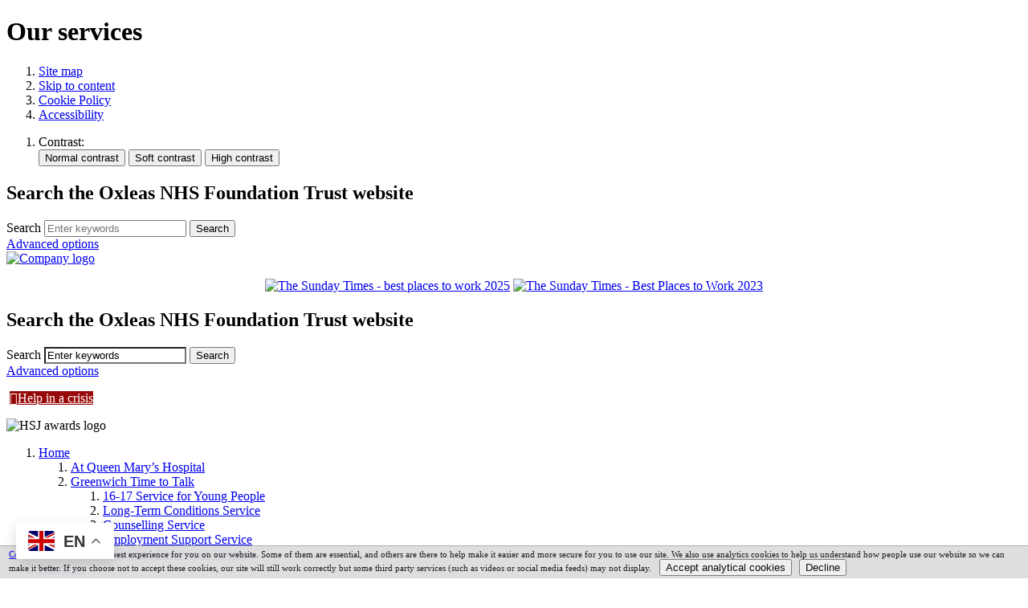

--- FILE ---
content_type: text/html;charset=UTF-8
request_url: https://oxleas.nhs.uk/services/service/atlas-house-adult-learning-disability-greenwich-11/
body_size: 12339
content:

<!DOCTYPE html>
<!--[if lt IE 7 ]><html lang="en" class="no-js iex ie6 lt-ie9 site-area-3 good-morning morning-time services-page"><![endif]-->
<!--[if IE 7 ]><html lang="en" class="no-js iex ie7 lt-ie9 site-area-3 good-morning morning-time services-page"><![endif]-->
<!--[if IE 8 ]><html lang="en" class="no-js iex ie8 lt-ie9 site-area-3 good-morning morning-time services-page"><![endif]-->
<!--[if IE 9 ]><html lang="en" class="no-js iex ie9 site-area-3 good-morning morning-time services-page"><![endif]-->
<!--[if (gt IE 9)|!(IE)]><!--><html lang="en" class="js site-area-3 good-morning morning-time services-page"><!--<![endif]-->
<head>
<meta charset="utf-8">
<meta http-equiv="X-UA-Compatible" content="IE=edge">
<meta name="viewport" content="width=device-width, initial-scale=1.0, shrink-to-fit=no">
<meta name="mobile-web-app-capable" content="yes" />
<meta name="mobile-web-app-status-bar-style" content="black-translucent">
<meta name="date" content="2026-02-02 02:23:40"/>
<title>
Our services | Oxleas NHS Foundation Trust
</title>
<meta name="author" content="Oxleas NHS Foundation Trust">
<meta name="description" content="Search for our services using keywords or filter our services by
category or borough.">
<meta name="generator" content="VerseOne CMS v5">
<meta property="og:image" content="https://oxleas.nhs.uk/base-install/images/main-logo/og-logo.png">
<meta property="og:title" content="Our services">
<meta property="og:description" content="Search for our services using keywords or filter our services by
category or borough.">
<meta property="og:url" content="https&#x3a;&#x2f;&#x2f;oxleas.nhs.uk&#x2f;services&#x2f;atlas-house-adult-learning-disability-greenwich-11">
<meta property="og:site_name" content="Oxleas NHS Foundation Trust">
<meta property="og:type" content="website">
<meta property="og:locale" content="en_gb">
<meta name="twitter:card" content="summary_large_image">
<meta name="twitter:title" content="Our services">
<meta name="twitter:description" content="Search for our services using keywords or filter our services by
category or borough."/>
<meta name="twitter:image" content="https://oxleas.nhs.uk/base-install/images/main-logo/og-logo.png">
<link href="/base-install/css/styles.css?36993539" rel="stylesheet" media="all">
<link href="/base-install/css/support-styles.css?36993539" rel="stylesheet" media="all">
<link href="https://oxleas.nhs.uk&#x2f;services&#x2f;service&#x2f;atlas-house-adult-learning-disability-greenwich-11&#x2f;" rel="canonical"/>
<link rel="apple-touch-icon" sizes="128x128" href="https://oxleas.nhs.uk/base-install/images/main-logo/og-logo.png">
<div class="gtranslate_wrapper"></div>
<script>window.gtranslateSettings = {"default_language":"en","wrapper_selector":".gtranslate_wrapper"}</script>
<script src="https://cdn.gtranslate.net/widgets/latest/float.js" defer></script>
<style>
/*@media only screen and (max-width: 840px) {*/
/* body {*/
/* font-size: 1.2em; not sure when this was put in, but causing lots of issues all over the mobile*/
/* }*/
/*}*/
.type-servicelist ol.content-items-list .list-content-item .service-header h2 a:focus, .type-servicelist ol.content-items-list .list-content-item .service-header h3 a:focus, #site-footer-row .site-footer a:focus, .footer-credits-menu a:focus div span, .footer-credits-menu a:focus div, #accessibility-controls .accessibility-toggle-wrap .accessibility-toggle:focus, html:not(.children-therapies) #site-nav-row .type-menuplacement .menu>li>a:focus{
outline:solid red 2px!important;
}
#google_translate_element {
display:none;
}
.fee-editor button:after, .fee-editor input[type=submit]:after {
display:none;
}
.fee-editor-overlay button:before {
display:none;
}
#fee-editor-overlay {
z-index: 9951;
}
.tox-tinymce-aux {
z-index: 9999999!important;
}
iframe {
border-style: none;
}
.type-blog .single-post .content-wrapper-inner .text ul {
margin: 0 0 1.6em 0;
}
.type-blog .post-meta time:first-of-type {
position: relative;
}
#container .type-consultantdirectoryplacement .consultant-search fieldset .row input::placeholder,
#site-header-row .site-search .search-inputs input[type=search]::placeholder {
color:black;
}
.directory-search.consultant-search .btn-txt {
display:none;
}
#container .search-target-wrap .site-search .search-inputs input[type=search], #container .search-target-wrap .site-search .search-inputs input[type=text], #site-header-row .site-search .search-inputs input[type=search], #site-header-row .site-search .search-inputs input[type=text], #container .search-target-wrap .site-search .search-inputs .submit-wrap, #site-header-row .site-search .search-inputs .submit-wrap {
background: white;
}
#goog-gt-tt {
display:none;
}
.type-servicelist ol.content-items-list .list-content-item:has(a:focus) .view-service a {
text-decoration : underline;
}
.type-servicelist ol.content-items-list a {
text-decoration : underline;
}
@media only screen and (max-width: 1100px) {
.type-blogsminilist .blog-posts-list .blog-posts-post {
/*flex: 1 0 10em;*/
padding: 0 0 0 0.5em;
}
#site-nav-row .type-menuplacement .menu .output-level-2 {
background: #0072ba;
}
.type-blogsminilist .blog-posts-list {
flex-wrap: wrap;
}
}
.a-to-z-letters li.has-class:hover, .a-to-z-letters li.reset-search:hover {
background-color: unset;
}
#site-nav-row .type-menuplacement .menu .menu-item-home-page.menu-item-1>a .main-link-text {
display: inline-grid;
}
#site-nav-row .type-menuplacement .menu .menu-item-home-page.menu-item-1>a .main-link-text::after {
display:none;
}
@media only screen and (max-width: 1300px){
.fixed-side-social {
display:none;
}
#site-header-row .content-container {
padding: 0;
}
}
.a-to-z-letters li.reset-search a {
color: white;
}
.services-page #service-search-form .search-fields .row .field-value.search-field-category select:focus,
.services-page #service-search-form .search-fields .row .field-value.search-field-category select:active,
.services-page #service-search-form .search-fields .row .field-value.search-field-category select:hover
{
border: 3px solid #fc0;
}
#service-search-form .search-fields .row .field-value select:focus,
#service-search-form .search-fields .row .field-value select:active,
#service-search-form .search-fields .row .field-value select:hover
{
border: 3px solid black;
}
.accordion-base .main-editor-output a:active, .accordion-base .main-editor-output a:focus {
color: #58595b;
background: none;
}
#service-search-form .search-fields .row .field-value label {
position: absolute;
left: -10000px;
}
#service-search-form .search-fields .row .field-value label {
display:block;
}
a:focus {
outline: red 3px solid;
}
.type-menuplacement.no-desc .menu-item-desc {
display:none;
}
.type-servicelist .single-service .service-section-wrap .service-section .service-info {
display: block;
}
#site-nav-row .type-menuplacement .menu .output-level-2, #site-header-row .type-menuplacement .menu .output-level-2 {
column-fill: balance;
}
.footer-links .page-utils-links-wrap .footer-links-wrapper {
list-style: none;
}
.footer-links .page-utils-links-wrap .footer-links-wrapper li {
display: inline;
}
#container .accordion-base .placement-inner .actn-show-content:hover h2,
#container .accordion-base .placement-inner .actn-show-content:active h2,
#container .accordion-base .placement-inner .actn-show-content:focus h2
{
text-decoration:underline;
}
.content-container.breadcrumb #breadcrumbs li a:hover,
.content-container.breadcrumb #breadcrumbs li a:focus,
.content-container.breadcrumb #breadcrumbs li a:active
{
text-decoration: underline !important;
font-weight: 600;
}
.media-search-inputs input[name="media_search_term"]:focus,
.media-search-inputs input[name="media_search_term"]:hover,
.media-search-inputs input[name="media_search_term"]:active {
border-color: grey;
border-style: solid;
border-width: 4px;
}
.type-servicelist .service-details a { color:#ffffff; }
.fee-controls-wrapper {
opacity: .4;
}
.type-blog .content-headline {
display: block;
}
.type-blog .content-headline h2 {
display: none;
}
.fee-controls-form .actn-btn.btn-create {
font-size: 1.2em;
top: -2em;
position: relative;
}
#content-wrapper .best-place-logo {
display: none;
@media (max-width: 510px) {
display:block;
}
}
#content-wrapper .best-place-logo p {
display:flex;
justify-content: center;
}
.best-place-logo {
@media (max-width:870px) {
display: none;
}
}
.logo-container #logo{
/*width: 230px;*/
}
@media only screen and (max-width: 989px) {
.logo-container #logo{
width: 114px;
padding: 1em 0;
}
}
.fixed-side-social .main-editor-output ul a {
font-size: 0;
}
html:not(.children-therapies) {
.type-menuplacement:has(.ct-top-nav) {
display: none;
}
.type-menuplacement.ct-top-nav {
display: none;
}
.type-menuplacement:has(.ct-side-nav) {
display: none;
}
}
#site-nav-row .type-menuplacement .menu .menu-item.ct-root {
display: none !important;
}
.gallery-wrapper .content-items-list{
display:flex;
flex-wrap: wrap;
gap:1em;
}
.gallery-wrapper .content-items-list .list-content-item{
flex: 0 0 17em;
}
.gallery-wrapper .content-items-list .list-content-item .image-wrapper a{
transition: all 0.2s ease;
display: block;
}
.gallery-wrapper .content-items-list .list-content-item .image-wrapper a:hover,
.gallery-wrapper .content-items-list .list-content-item .image-wrapper a:focus,
.gallery-wrapper .content-items-list .list-content-item .image-wrapper a:active{
opacity:0.9;
transform: translateY(-3px);
}
.gallery-wrapper .content-items-list .list-content-item .image-wrapper img{
transition: all 0.2s ease;
width:100%;
border-radius: 10px;
}
.gallery-wrapper .content-items-list .list-content-item .image-wrapper img:hover,
.gallery-wrapper .content-items-list .list-content-item .image-wrapper img:focus,
.gallery-wrapper .content-items-list .list-content-item .image-wrapper img:active{
box-shadow: 0 2px 5px rgba(0, 0, 0, 0.2);
}
</style>
</head>
<body>
<div id="container" class="container">
<header class="page-topic visuallyhidden"> <h1>Our services</h1> </header>
<div id="accessibility-controls" class="accessibility-controls">
<div class="content-container clearfix" id="top">
<div class="access-controls-wrapper">
<ol id="skiplinks" class="skip-links">
<li class="site-tools site-map">
<a href="/sitemap">Site map</a>
</li>
<li class="site-tools skip-nav">
<a href="#main-content">Skip to content</a>
</li>
<li class="site-tools cookie-policy">
<a href="/cookie-policy">Cookie Policy</a>
</li>
<li class="site-tools accessibility-policy">
<a href="/accessibility-statement">Accessibility</a>
</li>
</ol>
<ol id="accessbar" class="accessbar">
<li class="access-tools contrast-controls">
<span class="access-options-label contrast-changer">Contrast:</span>
<form action="" method="post" id="change-contrast">
<input type="submit" name="webpagecontrast0" id="webpagecontrast0" value="Normal contrast" />
<input type="submit" name="webpagecontrast1" id="webpagecontrast1" value="Soft contrast" />
<input type="submit" name="webpagecontrast2" id="webpagecontrast2" value="High contrast" />
</form>
</li>
</ol>
</div>
<div class="placement-row-wrapper">
<div class="placement-row placement-row-1-up placement-row-1 clearfix ">
<div id="placement-20-1" data-placement-stylename='default' data-placement-id="33" data-placement-class="SiteSearch"
class="page-placement type-general default last-child">
<div class="placement-inner clearfix">
<div class="content-item single-content content-wrapper site-search">
<div class="content-item-inner">
<div class="content-headline">
<h2>Search the Oxleas NHS Foundation Trust website</h2>
</div>
<div class="content-wrapper-inner">
<form name="frmsearch" action="/search" method="get" id="site-search-form">
<div class="search-inputs clearfix">
<label for="site-search-index-search-1" class="input-label input-name-site-search-index-search">Search</label>
<input id="site-search-index-search-1" name="term" title="search" type="search" results="5" value="" placeholder="Enter keywords">
<span class="submit-wrap">
<input name="search" type="submit" value="Search">
</span>
</div>
<a class="advanced-search" href="/search">Advanced options</a>
<input type="hidden" name="searchType" value="all" />
</form>
</div>
</div>
</div>
</div>
</div>
</div>
</div>
</div>
</div>
<header id="site-header-row" class="site-header-row clearfix">
<div class="site-header-row-inner">
<div class="content-container clearfix">
<div class="logo-container">
<a href="/" id="logo" class="logo-wrapper">
<div class="content-main-image">
<img src="/media/images/versions/img94joktmu73490.png" alt="Company&#x20;logo" />
</div>
</a>
</div>
<div class="placement-row-wrapper">
<div class="placement-row placement-row-4-up placement-row-1 clearfix ">
<div id="placement-1-1" data-placement-stylename='best places to work logo' data-placement-id="25" data-placement-class="TextContent"
class="page-placement type-textcontent instance-1452 best-place-logo ">
<div class="placement-inner clearfix">
<div class="content-item single-content content-wrapper no-main-image-display">
<article class="content-item-inner">
<div class="content-wrapper-inner">
<div class="main-editor-output">
<p style="text-align: center;"><a href="https://jobs.oxleas.nhs.uk/"><img src="/media/images/versions/img94joktmu74289.png?bev=2533" alt="The Sunday Times - best places to work 2025" width="140"></a>&nbsp;<a href="https://jobs.oxleas.nhs.uk/"><img style="width: 158.0px; height: 70.0px;" src="/media/images/versions/img94joktmu71940.png?bev=1640" alt="The Sunday Times - Best Places to Work 2023"> </a></p>
</div>
</div>
<footer class="metadata-info info-textcontent">
</footer>
</article>
</div>
</div>
</div>
<div id="placement-1-2" data-placement-stylename='default' data-placement-id="1" data-placement-class="SiteSearch"
class="page-placement type-general default ">
<div class="placement-inner clearfix">
<div class="content-item single-content content-wrapper site-search">
<div class="content-item-inner">
<div class="content-headline">
<h2>Search the Oxleas NHS Foundation Trust website</h2>
</div>
<div class="content-wrapper-inner">
<form name="frmsearch" action="/search" method="get" id="site-search-form">
<div class="search-inputs clearfix">
<label for="site-search-index-search-2" class="input-label input-name-site-search-index-search">Search</label>
<input id="site-search-index-search-2" name="term" title="search" type="search" results="5" value="" placeholder="Enter keywords">
<span class="submit-wrap">
<input name="search" type="submit" value="Search">
</span>
</div>
<a class="advanced-search" href="/search">Advanced options</a>
<input type="hidden" name="searchType" value="all" />
</form>
</div>
</div>
</div>
</div>
</div>
<div id="placement-1-3" data-placement-stylename='default' data-placement-id="26" data-placement-class="Droplet"
class="page-placement type-droplet instance-44 default ">
<div class="placement-inner clearfix">
<div class="content-item single-content content-wrapper">
<div class="content-item-inner">
<div class="content-wrapper-inner">
<p>&nbsp;<a class='tool urgent cta' href="/help-in-a-crisis">Help in a crisis</a></p>
<style>
#site-header-row a.tool.urgent {
background: #970909;
color: #fff;
}
#site-header-row a.tool.urgent:before {
font-family: "Font Awesome 5 Pro";
font-style: normal;
font-weight: 400;
line-height: 1;
-webkit-font-smoothing: antialiased;
-moz-osx-font-smoothing: grayscale;
content: "\f12a";
display: inline-block;
}
</style>
</div>
</div>
</div>
</div>
</div>
<div id="placement-1-4" data-placement-stylename='best places to work logo' data-placement-id="28" data-placement-class="TextContent"
class="page-placement type-textcontent instance-1543 best-place-logo last-child">
<div class="placement-inner clearfix">
<div class="content-item single-content content-wrapper no-main-image-display">
<article class="content-item-inner">
<div class="content-wrapper-inner">
<div class="main-editor-output">
<p><img style="height: 90px;" src="/media/images/versions/img94joktmu72902.png?bev=1941" alt="HSJ awards logo"></p>
</div>
</div>
<footer class="metadata-info info-textcontent">
</footer>
</article>
</div>
</div>
</div>
</div>
</div>
</div>
</div>
</header>
<div id="site-nav-row" class="site-nav-row">
<div class="content-container top-navigation">
<div class="placement-row-wrapper">
<div class="placement-row placement-row-1-up placement-row-1 clearfix ">
<div id="placement-3-1" data-placement-stylename='default' data-placement-id="13" data-placement-class="MenuPlacement"
class="page-placement type-menuplacement instance-7 default last-child">
<div class="placement-inner clearfix">
<div class="content-item list-content menu-placement-wrapper mp-specific ">
<div class="content-item-inner">
<div class="content-wrapper-inner">
<ol class='menu-placement-specific-level-display main-menu menu standard-list'><li class="menu-item menu-item-1 menu-item-home-page has-children
">
<a href="/home-page" >
<span class="main-link-text">
Home
</span>
</a>
<ol class="output-level-2">
<li class="menu-item menu-item-1 menu-item-https://oxleas.nhs.uk/queen-marys-hospital
">
<a href="https://oxleas.nhs.uk/queen-marys-hospital" >
<span class="main-link-text">
At Queen Mary’s Hospital
</span>
</a>
</li>
<li class="menu-item menu-item-2 menu-item-greenwich-time-to-talk has-children
">
<a href="/greenwich-time-to-talk" >
<span class="main-link-text">
Greenwich Time to Talk
</span>
</a>
<ol class="output-level-3">
<li class="menu-item menu-item-1 menu-item-greenwich-time-to-talk-16-17
">
<a href="/greenwich-time-to-talk-16-17" >
<span class="main-link-text">
16-17 Service for Young People
</span>
</a>
</li>
<li class="menu-item menu-item-2 menu-item-gttt-ltc
">
<a href="/gttt-ltc" >
<span class="main-link-text">
Long-Term Conditions Service
</span>
</a>
</li>
<li class="menu-item menu-item-3 menu-item-gttt-counselling-service
">
<a href="/gttt-counselling-service" >
<span class="main-link-text">
Counselling Service
</span>
</a>
</li>
<li class="menu-item menu-item-4 menu-item-employment-support-service
">
<a href="/employment-support-service" >
<span class="main-link-text">
Employment Support Service
</span>
</a>
</li>
<li class="menu-item menu-item-5 menu-item-cognitive-behaviour-therapy
">
<a href="/cognitive-behaviour-therapy" >
<span class="main-link-text">
Cognitive Behaviour Therapy
</span>
</a>
</li>
</ol>
</li>
</ol>
</li>
<li class="menu-item menu-item-2 menu-item-about has-children
">
<a href="/about" >
<span class="main-link-text">
About us
</span>
</a>
<ol class="output-level-2">
<li class="menu-item menu-item-1 menu-item-our-board has-children
">
<a href="/our-board" >
<span class="main-link-text">
Our board
</span>
</a>
<ol class="output-level-3">
<li class="menu-item menu-item-1 menu-item-board-papers
">
<a href="/board-papers" >
<span class="main-link-text">
Board papers
</span>
</a>
</li>
<li class="menu-item menu-item-2 menu-item-board-livestream
">
<a href="/board-livestream" >
<span class="main-link-text">
Board livestream
</span>
</a>
</li>
</ol>
</li>
<li class="menu-item menu-item-2 menu-item-our-executive-team
">
<a href="/our-executive-team" >
<span class="main-link-text">
Our Executive Team
</span>
</a>
</li>
<li class="menu-item menu-item-3 menu-item-clinical
">
<a href="/clinical" >
<span class="main-link-text">
Our clinical directors
</span>
</a>
</li>
<li class="menu-item menu-item-4 menu-item-our-governors has-children
">
<a href="/our-governors" >
<span class="main-link-text">
Our governors
</span>
</a>
<ol class="output-level-3">
<li class="menu-item menu-item-1 menu-item-election-to-the-council-of-governors
">
<a href="/election-to-the-council-of-governors" >
<span class="main-link-text">
Election to the Council of Governors
</span>
</a>
</li>
<li class="menu-item menu-item-2 menu-item-meet-our-governors has-children
">
<a href="/meet-our-governors" >
<span class="main-link-text">
Meet our governors
</span>
</a>
</li>
<li class="menu-item menu-item-3 menu-item-council-of-governors
">
<a href="/council-of-governors" >
<span class="main-link-text">
Council of Governors
</span>
</a>
</li>
</ol>
</li>
<li class="menu-item menu-item-5 menu-item-our-history
">
<a href="/our-history" >
<span class="main-link-text">
Our history
</span>
</a>
</li>
<li class="menu-item menu-item-6 menu-item-our-sites
">
<a href="/our-sites" >
<span class="main-link-text">
Our sites
</span>
</a>
</li>
<li class="menu-item menu-item-7 menu-item-our-partners has-children
">
<a href="/our-partners" >
<span class="main-link-text">
Our partners
</span>
</a>
<ol class="output-level-3">
<li class="menu-item menu-item-1 menu-item-south-east-london-integrated-care-system
">
<a href="/south-east-london-integrated-care-system" >
<span class="main-link-text">
South East London Integrated Care System
</span>
</a>
</li>
</ol>
</li>
<li class="menu-item menu-item-8 menu-item-our-strategy-and-values
">
<a href="/our-strategy-and-values" >
<span class="main-link-text">
Our strategy and values
</span>
</a>
</li>
<li class="menu-item menu-item-9 menu-item-equality-and-human-rights has-children
">
<a href="/equality-and-human-rights" >
<span class="main-link-text">
Equality and human rights
</span>
</a>
<ol class="output-level-3">
<li class="menu-item menu-item-1 menu-item-patient-and-carer-race-equality-framework-pcref
">
<a href="/patient-and-carer-race-equality-framework-pcref" >
<span class="main-link-text">
Patient and Carer Race Equality Framework (PCREF)
</span>
</a>
</li>
</ol>
</li>
<li class="menu-item menu-item-10 menu-item-part-of-the-community has-children
">
<a href="/part-of-the-community" >
<span class="main-link-text">
Part of the community
</span>
</a>
<ol class="output-level-3">
<li class="menu-item menu-item-1 menu-item-our-green-plan
">
<a href="/our-green-plan" >
<span class="main-link-text">
Our Green Plan
</span>
</a>
</li>
<li class="menu-item menu-item-2 menu-item-armed-forces-community
">
<a href="/armed-forces-community" >
<span class="main-link-text">
Armed Forces Community Support
</span>
</a>
</li>
</ol>
</li>
<li class="menu-item menu-item-11 menu-item-policies-and-procedures
">
<a href="/policies-and-procedures" >
<span class="main-link-text">
Policies and procedures
</span>
</a>
</li>
<li class="menu-item menu-item-12 menu-item-reports-publications-and- has-children
">
<a href="/reports-publications-and-" >
<span class="main-link-text">
Reports, publications and performance
</span>
</a>
<ol class="output-level-3">
<li class="menu-item menu-item-1 menu-item-quality-and-performan
">
<a href="/quality-and-performan" >
<span class="main-link-text">
Quality and performance
</span>
</a>
</li>
</ol>
</li>
<li class="menu-item menu-item-13 menu-item-who-we-are
">
<a href="/who-we-are" >
<span class="main-link-text">
Who we are
</span>
</a>
</li>
</ol>
</li>
<li class="menu-item menu-item-3 menu-item-services services-page menu-current
">
<a href="/services" class = "current">
<span class="main-link-text">
Our services<span class="subnav-item-cap"></span>
</span>
</a>
</li>
<li class="menu-item menu-item-4 menu-item-information-for-patients-and-carers has-children
">
<a href="/information-for-patients-and-carers" >
<span class="main-link-text">
Information for patients, carers and professionals
</span>
</a>
<ol class="output-level-2">
<li class="menu-item menu-item-1 menu-item-community-information
">
<a href="/community-information" >
<span class="main-link-text">
Community information
</span>
</a>
</li>
<li class="menu-item menu-item-2 menu-item-clinicians-and-medical-professionals has-children
">
<a href="/clinicians-and-medical-professionals" >
<span class="main-link-text">
Clinicians and medical professionals
</span>
</a>
<ol class="output-level-3">
<li class="menu-item menu-item-1 menu-item-emha-by-thalamos
">
<a href="/emha-by-thalamos" >
<span class="main-link-text">
eMHA by Thalamos
</span>
</a>
</li>
</ol>
</li>
<li class="menu-item menu-item-3 menu-item-carers-information has-children
">
<a href="/carers-information" >
<span class="main-link-text">
Carers information
</span>
</a>
<ol class="output-level-3">
<li class="menu-item menu-item-1 menu-item-bereavement-information
">
<a href="/bereavement-information" >
<span class="main-link-text">
Bereavement information
</span>
</a>
</li>
</ol>
</li>
<li class="menu-item menu-item-4 menu-item-patient-information has-children
">
<a href="/patient-information" >
<span class="main-link-text">
Patient information
</span>
</a>
<ol class="output-level-3">
<li class="menu-item menu-item-1 menu-item-nursing
">
<a href="/nursing" >
<span class="main-link-text">
Nursing
</span>
</a>
</li>
<li class="menu-item menu-item-2 menu-item-patient-leaflets-info has-children
">
<a href="/patient-leaflets-info" >
<span class="main-link-text">
Patient leaflets
</span>
</a>
</li>
<li class="menu-item menu-item-3 menu-item-patient-safety has-children
">
<a href="/patient-safety" >
<span class="main-link-text">
Patient safety
</span>
</a>
</li>
<li class="menu-item menu-item-4 menu-item-your-information has-children
">
<a href="/your-information" >
<span class="main-link-text">
Your information
</span>
</a>
</li>
</ol>
</li>
<li class="menu-item menu-item-5 menu-item-your-experience has-children
">
<a href="/your-experience" >
<span class="main-link-text">
Your experience
</span>
</a>
<ol class="output-level-3">
<li class="menu-item menu-item-1 menu-item-trauma-informed-care
">
<a href="/trauma-informed-care" >
<span class="main-link-text">
Trauma Informed Care
</span>
</a>
</li>
<li class="menu-item menu-item-2 menu-item-building-fairer-oxleas-services
">
<a href="/building-fairer-oxleas-services" >
<span class="main-link-text">
Building Fairer Oxleas Services (BFOS)
</span>
</a>
</li>
<li class="menu-item menu-item-3 menu-item-pals
">
<a href="/pals" >
<span class="main-link-text">
PALS
</span>
</a>
</li>
<li class="menu-item menu-item-4 menu-item-compliments-and-complaints
">
<a href="/compliments-and-complaints" >
<span class="main-link-text">
Compliments and complaints
</span>
</a>
</li>
<li class="menu-item menu-item-5 menu-item-how-are-we-doing
">
<a href="/how-are-we-doing" >
<span class="main-link-text">
How are we doing?
</span>
</a>
</li>
<li class="menu-item menu-item-6 menu-item-patient-stories
">
<a href="/patient-stories" >
<span class="main-link-text">
Patient stories
</span>
</a>
</li>
<li class="menu-item menu-item-7 menu-item-accessible-information
">
<a href="/accessible-information" >
<span class="main-link-text">
Accessible information
</span>
</a>
</li>
</ol>
</li>
</ol>
</li>
<li class="menu-item menu-item-5 menu-item-get-involved has-children
">
<a href="/get-involved" >
<span class="main-link-text">
Get involved
</span>
</a>
<ol class="output-level-2">
<li class="menu-item menu-item-1 menu-item-membership has-children
">
<a href="/membership" >
<span class="main-link-text">
Membership
</span>
</a>
<ol class="output-level-3">
<li class="menu-item menu-item-1 menu-item-become-a-member
">
<a href="/become-a-member" >
<span class="main-link-text">
Become a member
</span>
</a>
</li>
<li class="menu-item menu-item-2 menu-item-membership-strategy
">
<a href="/membership-strategy" >
<span class="main-link-text">
Membership Strategy
</span>
</a>
</li>
<li class="menu-item menu-item-3 menu-item-member-news has-children
">
<a href="/member-news" >
<span class="main-link-text">
Member news
</span>
</a>
</li>
<li class="menu-item menu-item-4 menu-item-member-events has-children
">
<a href="/member-events" >
<span class="main-link-text">
Member events
</span>
</a>
</li>
</ol>
</li>
<li class="menu-item menu-item-2 menu-item-governors
">
<a href="/governors" >
<span class="main-link-text">
Governors
</span>
</a>
</li>
<li class="menu-item menu-item-3 menu-item-involvement-hub
">
<a href="/involvement-hub" >
<span class="main-link-text">
Involvement hub
</span>
</a>
</li>
<li class="menu-item menu-item-4 menu-item-volunteering
">
<a href="/volunteering" >
<span class="main-link-text">
Volunteering
</span>
</a>
</li>
<li class="menu-item menu-item-5 menu-item-co-production
">
<a href="/co-production" >
<span class="main-link-text">
Co-production
</span>
</a>
</li>
</ol>
</li>
<li class="menu-item menu-item-6 menu-item-childrens-therapies-root has-children ct-root
">
<a href="/childrens-therapies-root" >
<span class="main-link-text">
Childrens Therapies - Root
</span>
</a>
<ol class="output-level-2">
<li class="menu-item menu-item-1 menu-item-childrens-therapies-home has-children children-therapies
">
<a href="/childrens-therapies-home" >
<span class="main-link-text">
Home
</span>
</a>
<ol class="output-level-3">
<li class="menu-item menu-item-1 menu-item-about-us has-children children-therapies
">
<a href="/about-us" >
<span class="main-link-text">
About us
</span>
</a>
</li>
<li class="menu-item menu-item-2 menu-item-professional children-therapies
">
<a href="/professional" >
<span class="main-link-text">
I am a professional
</span>
</a>
</li>
<li class="menu-item menu-item-3 menu-item-parent has-children children-therapies
">
<a href="/parent" >
<span class="main-link-text">
I am a parent
</span>
</a>
</li>
<li class="menu-item menu-item-4 menu-item-young-person has-children children-therapies
">
<a href="/young-person" >
<span class="main-link-text">
I am a young person
</span>
</a>
</li>
</ol>
</li>
<li class="menu-item menu-item-2 menu-item-get-help has-children no-landing-page
">
<a href="/get-help" >
<span class="main-link-text">
Get help
</span>
</a>
<ol class="output-level-3">
<li class="menu-item menu-item-1 menu-item-faqs children-therapies
">
<a href="/faqs" >
<span class="main-link-text">
FAQs
</span>
</a>
</li>
<li class="menu-item menu-item-2 menu-item-useful-links-external children-therapies
">
<a href="/useful-links-external" >
<span class="main-link-text">
Useful links
</span>
</a>
</li>
<li class="menu-item menu-item-3 menu-item-advice-and-resources has-children children-therapies
">
<a href="/advice-and-resources" >
<span class="main-link-text">
Advice and resources
</span>
</a>
</li>
<li class="menu-item menu-item-4 menu-item-appointments has-children children-therapies
">
<a href="/appointments" >
<span class="main-link-text">
Appointments
</span>
</a>
</li>
<li class="menu-item menu-item-5 menu-item-referrals children-therapies
">
<a href="/referrals" >
<span class="main-link-text">
Make a referral
</span>
</a>
</li>
</ol>
</li>
<li class="menu-item menu-item-3 menu-item-news-ct children-therapies
">
<a href="/news-ct" >
<span class="main-link-text">
News
</span>
</a>
</li>
<li class="menu-item menu-item-4 menu-item-contactchildrenstherapies children-therapies
">
<a href="/contactchildrenstherapies" >
<span class="main-link-text">
Contact Us
</span>
</a>
</li>
</ol>
</li>
<li class="menu-item menu-item-7 menu-item-working-with-us has-children
">
<a href="/working-with-us" >
<span class="main-link-text">
Work with us
</span>
</a>
<ol class="output-level-2">
<li class="menu-item menu-item-1 menu-item-a-great-place-to-work
">
<a href="/a-great-place-to-work" >
<span class="main-link-text">
A great place to work
</span>
</a>
</li>
<li class="menu-item menu-item-2 menu-item-learn-with-us
">
<a href="/learn-with-us" >
<span class="main-link-text">
Learn with us
</span>
</a>
</li>
<li class="menu-item menu-item-3 menu-item-latest-jobs
">
<a href="/latest-jobs" >
<span class="main-link-text">
View our latest jobs
</span>
</a>
</li>
</ol>
</li>
<li class="menu-item menu-item-8 menu-item-newsroom has-children
">
<a href="/newsroom" >
<span class="main-link-text">
Newsroom
</span>
</a>
<ol class="output-level-2">
<li class="menu-item menu-item-1 menu-item-our-films
">
<a href="/our-films" >
<span class="main-link-text">
Our films
</span>
</a>
</li>
<li class="menu-item menu-item-2 menu-item-news
">
<a href="/news" >
<span class="main-link-text">
Latest news
</span>
</a>
</li>
</ol>
</li>
<li class="menu-item menu-item-9 menu-item-contact-us
">
<a href="/contact-us" >
<span class="main-link-text">
Contact us
</span>
</a>
</li></ol>
</div>
</div>
</div>
</div>
</div>
</div>
</div>
</div>
</div>
<div id="main-content" class="main-content">
<div class="content-container main-wrapper">
<div id="site-content-top-row" class="site-content-top-row">
<div class="placement-row-wrapper">
<div class="placement-row placement-row-1-up placement-row-1 clearfix ">
<div id="placement-4-1" data-placement-stylename='default' data-placement-id="272" data-placement-class="SlideShow"
class="page-placement type-slideshow instance-16 default last-child">
<div class="placement-inner clearfix">
<div class="content-item single-content slideshow-wrapper cycle-slideshow">
<div class="content-item-inner clearfix">
<ul class="slider">
<li id="slides-1" class="individual-slides">
<div class="slide-img-wrapper">
<img src="/media/images/versions/img94joktmu7340.jpg" alt="" />
<div class="slide-overlay">
<div class="slide-text-overlay">
<h2>Join our award-winning trust and make a difference every day at a great place to work.</h2>
<p><a class="cta" href="https://cmsadmin.oxleas.nhs.uk/latest-jobs">View all our current vacancies on our website.</a></p>
</div>
</div>
</div>
</li>
</ul>
<div class="decoration-left"></div>
<div class="decoration-right"></div>
</div>
</div>
</div>
</div>
</div>
</div>
</div>
<div id="content-wrapper" class="content-wrapper dynamic-cols-wrapper layout_0_0 clearfix">
<nav class="content-container breadcrumb clearfix">
<ol id="breadcrumbs" class="breadcrumbs breadcrumb-list clearfix">
<li class="now_viewing">Now viewing:</li>
<li class="breadcrumb-item go-home"><a href="/">Home</a></li>
<li class="breadcrumb-item current"> Our services</li>
</ol>
</nav>
<div class="main-cols-container">
<div class="wrapper">
<div class="middle">
<div class="layout_col_inner clearfix">
<main id="main-page-content" class="main-article-area-7">
<div class="placement-row-wrapper">
<div class="placement-row placement-row-1-up placement-row-1 clearfix ">
<div id="placement-7-1" data-placement-stylename='default' data-placement-id="442" data-placement-class="ServiceSearch"
class="page-placement type-general default last-child">
<div class="placement-inner clearfix">
<div class="content-item single-content service-search-wrapper">
<div class="content-item-inner">
<header class="content-headline">
<h2>Search</h2>
<p class="service-description">Search using key words or filter our services by category or borough</p>
</header>
<div class="content-wrapper-inner">
<form id="service-search-form" action="/services" method="get">
<fieldset class="search-fields">
<div class="row">
<span class="field-value search-field">
<label for="service-search-input-2">Search A-Z</label>
<input
type="search"
name="ser_search_text"
id="service-search-input-2"
placeholder="Search A-Z"
value="">
</span>
</div>
<div class="row">
<span class="field-value search-field search-field-category">
<label for="service-category-search">Categories</label>
<select id="service-category-search" name="ser_search_category">
<option value="">Categories</option>
<option value='48' >Adult Acute & Crisis Mental Health Services</option>
<option value='49' >Adult Community Mental Health Services</option>
<option value='50' >Adult Community Physical Health Services</option>
<option value='51' >Adult Learning Disability Services</option>
<option value='52' >Children and Young People's Services</option>
<option value='53' >Forensic and Offender Healthcare Services - Healthcare</option>
<option value='54' >Forensic and Offender Healthcare Services In Patient & Comm</option>
</select>
</span>
</div>
</fieldset>
<div class="row btn-row">
<button type="submit" name="ser_submit">
<span class="btn-txt">Search</span>
</button>
<a href="/our-services/" class="search-reset">Reset search</a>
<input type="hidden" name="ser_page_type" value="list">
</div>
</form>
</div>
</div>
</div>
</div>
</div>
</div>
</div>
<div class="placement-row-wrapper">
<div class="placement-row placement-row-1-up placement-row-2 clearfix ">
<div id="placement-7-2" data-placement-stylename='default' data-placement-id="269" data-placement-class="ServiceAToZ"
class="page-placement type-general default last-child">
<div class="placement-inner clearfix">
<div class="content-item single-content content-wrapper service-a-z">
<section class="content-item-inner">
<header class="content-headline">
<h2>Services A&ndash;Z</h2>
</header>
<article class="content-wrapper-inner">
<ul class="a-to-z-letters">
<li class="has-class">
<a href="&#x2f;services&#x3f;ser_atoz&#x3d;A">A</a>
</li>
<li class="has-class">
<a href="&#x2f;services&#x3f;ser_atoz&#x3d;B">B</a>
</li>
<li class="has-class">
<a href="&#x2f;services&#x3f;ser_atoz&#x3d;C">C</a>
</li>
<li class="has-class">
<a href="&#x2f;services&#x3f;ser_atoz&#x3d;D">D</a>
</li>
<li class="has-class">
<a href="&#x2f;services&#x3f;ser_atoz&#x3d;E">E</a>
</li>
<li class="has-class">
<a href="&#x2f;services&#x3f;ser_atoz&#x3d;F">F</a>
</li>
<li class="has-class">
<a href="&#x2f;services&#x3f;ser_atoz&#x3d;G">G</a>
</li>
<li class="has-class">
<a href="&#x2f;services&#x3f;ser_atoz&#x3d;H">H</a>
</li>
<li class="has-class">
<a href="&#x2f;services&#x3f;ser_atoz&#x3d;I">I</a>
</li>
<li class="has-class">
<a href="&#x2f;services&#x3f;ser_atoz&#x3d;J">J</a>
</li>
<li>
K
</li>
<li class="has-class">
<a href="&#x2f;services&#x3f;ser_atoz&#x3d;L">L</a>
</li>
<li class="has-class">
<a href="&#x2f;services&#x3f;ser_atoz&#x3d;M">M</a>
</li>
<li class="has-class">
<a href="&#x2f;services&#x3f;ser_atoz&#x3d;N">N</a>
</li>
<li class="has-class">
<a href="&#x2f;services&#x3f;ser_atoz&#x3d;O">O</a>
</li>
<li class="has-class">
<a href="&#x2f;services&#x3f;ser_atoz&#x3d;P">P</a>
</li>
<li>
Q
</li>
<li class="has-class">
<a href="&#x2f;services&#x3f;ser_atoz&#x3d;R">R</a>
</li>
<li class="has-class">
<a href="&#x2f;services&#x3f;ser_atoz&#x3d;S">S</a>
</li>
<li class="has-class">
<a href="&#x2f;services&#x3f;ser_atoz&#x3d;T">T</a>
</li>
<li>
U
</li>
<li>
V
</li>
<li class="has-class">
<a href="&#x2f;services&#x3f;ser_atoz&#x3d;W">W</a>
</li>
<li>
X
</li>
<li>
Y
</li>
<li>
Z
</li>
<li class="reset-search">
<a href="&#x2f;services&#x2f;service&#x2f;atlas-house-adult-learning-disability-greenwich-11&#x2f;">Show all</a>
</li>
</ul>
</article>
</section>
</div>
</div>
</div>
</div>
</div>
<div class="placement-row-wrapper">
<div class="placement-row placement-row-1-up placement-row-3 clearfix ">
<div id="placement-7-3" data-placement-stylename='default' data-placement-id="273" data-placement-class="ContentList"
class="page-placement type-servicelist instance-55 default last-child">
<div class="placement-inner clearfix">
</div>
</div>
<footer id="site-article-footer-row" class="site-article-footer-row clearfix">
<div id="footer-links" class="footer-links clearfix">
<p class="page-utils-links-wrap">
<a href="#container" class="page-utils ref-page-top">Back to top of page</a>
<a onclick="print(this);" href="#" class="page-utils ref-print">Print this page</a>
<a href="mailto:?subject=A recommended link from the Our services&amp;body=You are receiving this email because someone has recommended the Our services page from the Oxleas NHS Foundation Trust site. Please click this link or paste it into your browser address pane to view the page: https%3A%2F%2Foxleas%2Enhs%2Euk%2Fservices%2Fservice%2Fatlas%2Dhouse%2Dadult%2Dlearning%2Ddisability%2Dgreenwich%2D11%2F" class="page-utils ref-email">Email this page</a>
<a href="/sitemap" class="page-utils ref-sitemap">Site map</a>
</p>
</div>
</footer>
</main>
</div>
</div>
</div>
</div>
</div>
<div id="site-content-bottom-row" class="site-content-bottom-row clearfix">
<div class="placement-row-wrapper">
<div class="placement-row placement-row-1-up placement-row-1 clearfix ">
<div id="placement-10-1" data-placement-stylename='default' data-placement-id="27" data-placement-class="TextContent"
class="page-placement type-textcontent instance-1511 default last-child">
<div class="placement-inner clearfix">
<div class="content-item single-content content-wrapper no-main-image-display">
<article class="content-item-inner">
<div class="content-wrapper-inner">
<div class="main-editor-output">
<p>we&rsquo;re kind we&rsquo;re fair we listen we care</p>
</div>
</div>
<footer class="metadata-info info-textcontent">
</footer>
</article>
</div>
</div>
</div>
</div>
</div>
<div class="placement-row-wrapper">
<div class="placement-row placement-row-1-up placement-row-2 clearfix ">
<div id="placement-10-2" data-placement-stylename='default' data-placement-id="9" data-placement-class="TextContent"
class="page-placement type-textcontent instance-389 default last-child">
<div class="placement-inner clearfix">
<div class="content-item single-content content-wrapper ">
<article class="content-item-inner">
<div class="content-wrapper-inner">
<div class="content-main-image">
<img src="/media/images/versions/img94joktmu73487.png" alt="We&#x20;are&#x20;kind,&#x20;we&#x20;are&#x20;fair,&#x20;we&#x20;listen" />
</div>
<div class="main-editor-output">
</div>
</div>
<footer class="metadata-info info-textcontent">
</footer>
</article>
</div>
</div>
</div>
</div>
</div>
</div>
</div>
</div>
<footer id="site-footer-row" class="site-footer-row clearfix">
<div class="site-footer content-container">
<div class="placement-row-wrapper">
<div class="placement-row placement-row-1-up placement-row-1 clearfix ">
<div id="placement-11-1" data-placement-stylename='oxleas nhs - fixed side social icons' data-placement-id="22" data-placement-class="TextContent"
class="page-placement type-textcontent instance-1731 fixed-side-social last-child">
<div class="placement-inner clearfix">
<div class="content-item single-content content-wrapper no-main-image-display">
<article class="content-item-inner">
<div class="content-wrapper-inner">
<div class="main-editor-output">
<ul>
<li><a title="Opens in a new window" href="https://www.facebook.com/OxleasNHS">Facebook</a></li>
<li><a title="Opens in a new window" href="https://www.linkedin.com/company/oxleas-nhs-foundation-trust">LinkedIn</a></li>
<li><a title="Opens in a new window" href="https://www.instagram.com/oxleasnhs/">Instagram</a></li>
<li><a title="Opens in a new window" href="https://vimeo.com/oxleasnhs">Vimeo</a></li>
<li><a title="Opens in a new window" href="https://www.youtube.com/user/oxleasnhs/videos">YouTube</a></li>
</ul>
</div>
</div>
<footer class="metadata-info info-textcontent">
</footer>
</article>
</div>
</div>
</div>
</div>
</div>
<div class="placement-row-wrapper">
<div class="placement-row placement-row-6-up placement-row-2 clearfix ">
<div id="placement-11-2" data-placement-stylename='default' data-placement-id="4" data-placement-class="MenuPlacement"
class="page-placement type-menuplacement instance-12 default ">
<div class="placement-inner clearfix">
<div class="content-item list-content menu-placement-wrapper mp-manual getting-help-footer-menu standard-list-menu">
<div class="content-item-inner">
<div class="headline-desc-wrap">
<div class="content-headline menu-headline">
<h2>Getting help</h2>
</div>
<div class="menu-desc"></div>
</div>
<div class="content-wrapper-inner">
<ol class="menu-placement-manual-display menu
standard-list
">
<li class="menu-item menu-item-1 menu-item-help-in-a-crisis
">
<a href="&#x2f;help-in-a-crisis"
>
<div class="title-desc-wrap">
<span class="main-link-text">
Help in a crisis
</span>
</div>
</a>
</li>
<li class="menu-item menu-item-2 menu-item-our-services menu-current
">
<a href="&#x2f;services"
class="current"
>
<div class="title-desc-wrap">
<span class="main-link-text">
Our services
</span>
</div>
</a>
</li>
<li class="menu-item menu-item-3 menu-item-pals
">
<a href="&#x2f;pals"
>
<div class="title-desc-wrap">
<span class="main-link-text">
PALS
</span>
</div>
</a>
</li>
<li class="menu-item menu-item-4 menu-item-contact-us
">
<a href="&#x2f;contact-us"
>
<div class="title-desc-wrap">
<span class="main-link-text">
Contact us
</span>
</div>
</a>
</li>
</ol>
</div>
</div>
</div>
</div>
</div>
<div id="placement-11-3" data-placement-stylename='default' data-placement-id="5" data-placement-class="MenuPlacement"
class="page-placement type-menuplacement instance-13 default ">
<div class="placement-inner clearfix">
<div class="content-item list-content menu-placement-wrapper mp-manual what-we-do-footer-menu standard-list-menu">
<div class="content-item-inner">
<div class="headline-desc-wrap">
<div class="content-headline menu-headline">
<h2>What we do</h2>
</div>
<div class="menu-desc"></div>
</div>
<div class="content-wrapper-inner">
<ol class="menu-placement-manual-display menu
standard-list
">
<li class="menu-item menu-item-1 menu-item-about-us
">
<a href="&#x2f;about"
>
<div class="title-desc-wrap">
<span class="main-link-text">
About us
</span>
</div>
</a>
</li>
<li class="menu-item menu-item-2 menu-item-our-board
">
<a href="&#x2f;our-board"
>
<div class="title-desc-wrap">
<span class="main-link-text">
Our board
</span>
</div>
</a>
</li>
<li class="menu-item menu-item-3 menu-item-work-with-us
">
<a href="&#x2f;working-with-us"
>
<div class="title-desc-wrap">
<span class="main-link-text">
Work with us
</span>
</div>
</a>
</li>
<li class="menu-item menu-item-4 menu-item-members
">
<a href="&#x2f;members"
>
<div class="title-desc-wrap">
<span class="main-link-text">
Members
</span>
</div>
</a>
</li>
<li class="menu-item menu-item-5 menu-item-events
">
<a href="&#x2f;events"
>
<div class="title-desc-wrap">
<span class="main-link-text">
Events
</span>
</div>
</a>
</li>
</ol>
</div>
</div>
</div>
</div>
</div>
<div id="placement-11-4" data-placement-stylename='default' data-placement-id="16" data-placement-class="MenuPlacement"
class="page-placement type-menuplacement instance-14 default ">
<div class="placement-inner clearfix">
<div class="content-item list-content menu-placement-wrapper mp-manual information-footer-menu standard-list-menu">
<div class="content-item-inner">
<div class="headline-desc-wrap">
<div class="content-headline menu-headline">
<h2>Information</h2>
</div>
<div class="menu-desc"></div>
</div>
<div class="content-wrapper-inner">
<ol class="menu-placement-manual-display menu
standard-list
">
<li class="menu-item menu-item-1 menu-item-personal-information-and-data-protection
">
<a href="&#x2f;personal-information-and-data-"
>
<div class="title-desc-wrap">
<span class="main-link-text">
Personal information and data protection
</span>
</div>
</a>
</li>
<li class="menu-item menu-item-2 menu-item-privacy-policy
">
<a href="&#x2f;privacy-policy"
>
<div class="title-desc-wrap">
<span class="main-link-text">
Privacy policy
</span>
</div>
</a>
</li>
<li class="menu-item menu-item-3 menu-item-strategies-library
">
<a href="&#x2f;strategies-library"
>
<div class="title-desc-wrap">
<span class="main-link-text">
Strategies library
</span>
</div>
</a>
</li>
</ol>
</div>
</div>
</div>
</div>
</div>
<div id="placement-11-5" data-placement-stylename='default' data-placement-id="17" data-placement-class="MenuPlacement"
class="page-placement type-menuplacement instance-15 default ">
<div class="placement-inner clearfix">
<div class="content-item list-content menu-placement-wrapper mp-manual reports-footer-menu standard-list-menu">
<div class="content-item-inner">
<div class="headline-desc-wrap">
<div class="content-headline menu-headline">
<h2>Reports</h2>
</div>
<div class="menu-desc"></div>
</div>
<div class="content-wrapper-inner">
<ol class="menu-placement-manual-display menu
standard-list
">
<li class="menu-item menu-item-1 menu-item-our-strategy-and-values
">
<a href="&#x2f;our-strategy-and-values"
>
<div class="title-desc-wrap">
<span class="main-link-text">
Our strategy and values
</span>
</div>
</a>
</li>
<li class="menu-item menu-item-2 menu-item-reports-publications-and-performance
">
<a href="&#x2f;reports-publications-and-"
>
<div class="title-desc-wrap">
<span class="main-link-text">
Reports, publications and performance
</span>
</div>
</a>
</li>
<li class="menu-item menu-item-3 menu-item-freedom-of-information
">
<a href="&#x2f;freedom-of-"
>
<div class="title-desc-wrap">
<span class="main-link-text">
Freedom of Information
</span>
</div>
</a>
</li>
<li class="menu-item menu-item-4 menu-item-policies-and-procedures
">
<a href="&#x2f;policies-and-procedures"
>
<div class="title-desc-wrap">
<span class="main-link-text">
Policies and procedures
</span>
</div>
</a>
</li>
</ol>
</div>
</div>
</div>
</div>
</div>
<div id="placement-11-6" data-placement-stylename='default' data-placement-id="18" data-placement-class="MenuPlacement"
class="page-placement type-menuplacement instance-16 default ">
<div class="placement-inner clearfix">
<div class="content-item list-content menu-placement-wrapper mp-manual media-footer-menu standard-list-menu">
<div class="content-item-inner">
<div class="headline-desc-wrap">
<div class="content-headline menu-headline">
<h2>Media</h2>
</div>
<div class="menu-desc"></div>
</div>
<div class="content-wrapper-inner">
<ol class="menu-placement-manual-display menu
standard-list
">
<li class="menu-item menu-item-1 menu-item-latest-news
">
<a href="&#x2f;news"
>
<div class="title-desc-wrap">
<span class="main-link-text">
Latest news
</span>
</div>
</a>
</li>
<li class="menu-item menu-item-2 menu-item-our-films
">
<a href="&#x2f;our-films"
>
<div class="title-desc-wrap">
<span class="main-link-text">
Our films
</span>
</div>
</a>
</li>
<li class="menu-item menu-item-3 menu-item-contact-us
">
<a href="&#x2f;contact-us-media-footer"
>
<div class="title-desc-wrap">
<span class="main-link-text">
Contact us
</span>
</div>
</a>
</li>
</ol>
</div>
</div>
</div>
</div>
</div>
<div id="placement-11-7" data-placement-stylename='default' data-placement-id="19" data-placement-class="Droplet"
class="page-placement type-droplet instance-3 default last-child">
<div class="placement-inner clearfix">
<div class="content-item single-content content-wrapper">
<div class="content-item-inner">
<div class="content-wrapper-inner">
<script type="text/javascript" src="https://www.cqc.org.uk/sites/all/modules/custom/cqc_widget/widget.js?data-id=RPG&data-host=https://www.cqc.org.uk&type=provider"></script>
</div>
</div>
</div>
</div>
</div>
</div>
</div>
<div class="placement-row-wrapper">
<div class="placement-row placement-row-2-up placement-row-3 clearfix ">
<div id="placement-11-8" data-placement-stylename='footer links' data-placement-id="10" data-placement-class="TextContent"
class="page-placement type-textcontent instance-390 footer-links-wrap ">
<div class="placement-inner clearfix">
<div class="content-item single-content content-wrapper no-main-image-display">
<article class="content-item-inner">
<div class="content-wrapper-inner">
<div class="main-editor-output">
<p><img style="width: 119.0px; height: 60.0px;" src="/media/images/versions/img94joktmu73.png?bev=409" alt="Oxleas NHS Foundation Trust logo">&nbsp; <strong>|</strong>&nbsp; <a class="newindow" title="Opens in a new window" href="https://www.facebook.com/OxleasNHS"><img style="height: 30.0px; width: 30.0px;" src="/media/images/versions/img94joktmu71226.png?bev=1314" alt="facebook logo"> </a>&nbsp; &nbsp;<a class="newindow" title="Opens in a new window" href="https://www.linkedin.com/company/oxleas-nhs-foundation-trust"><img style="width: 30.0px; height: 30.0px;" src="/media/images/versions/img94joktmu71224.png?bev=1312" alt="linkedin logo"> </a>&nbsp;&nbsp; <a class="newindow" title="Opens in a new window" href="https://www.instagram.com/oxleasnhs/"><img style="width: 30.0px; height: 30.0px;" src="/media/images/versions/img94joktmu71222.png?bev=1310" alt="instagram logo"> </a>&nbsp;&nbsp; <a class="newindow" title="Opens in a new window" href="https://vimeo.com/oxleasnhs"><img style="width: 30.0px; height: 30.0px;" src="/media/images/versions/img94joktmu71225.png?bev=1313" alt="vimeo logo"> </a>&nbsp;&nbsp; <a class="newindow" title="Opens in a new window" href="https://www.youtube.com/user/oxleasnhs/videos"><img style="width: 30.0px; height: 30.0px;" src="/media/images/versions/img94joktmu71227.png?bev=1315" alt="youtube logo"> </a></p>
</div>
</div>
<footer class="metadata-info info-textcontent">
</footer>
</article>
</div>
</div>
</div>
<div id="placement-11-9" data-placement-stylename='default' data-placement-id="8" data-placement-class="TextContent"
class="page-placement type-textcontent instance-388 default last-child">
<div class="placement-inner clearfix">
<div class="content-item single-content content-wrapper no-main-image-display">
<article class="content-item-inner">
<div class="content-wrapper-inner">
<div class="main-editor-output">
<p><img alt="The words 'Improving Lives' in a handwritten script" src="/media/images/versions/img94joktmu72458.png?bev=1309" style="width: 207.0px;height: 55.0px;" />&nbsp;</p>
</div>
</div>
<footer class="metadata-info info-textcontent">
</footer>
</article>
</div>
</div>
</div>
</div>
</div>
<div class="placement-row-wrapper">
<div class="placement-row placement-row-1-up placement-row-4 clearfix ">
<div id="placement-11-10" data-placement-stylename='footer credits menu' data-placement-id="15" data-placement-class="MenuPlacement"
class="page-placement type-menuplacement instance-10 footer-credits-menu last-child">
<div class="placement-inner clearfix">
<div class="content-item list-content menu-placement-wrapper mp-manual menu-for-credits standard-list-menu">
<div class="content-item-inner">
<div class="content-wrapper-inner">
<ol class="menu-placement-manual-display menu
standard-list
">
<li class="menu-item menu-item-1 menu-item-privacy-policy
">
<a href="&#x2f;privacy-policy"
>
<div class="title-desc-wrap">
<span class="main-link-text">
Privacy policy
</span>
</div>
</a>
</li>
<li class="menu-item menu-item-2 menu-item-cookie-policy
">
<a href="&#x2f;cookie-policy"
>
<div class="title-desc-wrap">
<span class="main-link-text">
Cookie policy
</span>
</div>
</a>
</li>
<li class="menu-item menu-item-3 menu-item-accessibility-statement
">
<a href="&#x2f;accessibility-statement"
>
<div class="title-desc-wrap">
<span class="main-link-text">
Accessibility statement
</span>
</div>
</a>
</li>
</ol>
</div>
</div>
</div>
</div>
</div>
</div>
</div>
<div class="site-credits-container">
<div class="client-credits">
<p class="customer-copyright">
Oxleas NHS Foundation Trust
&copy; 2026
</p>
</div>
<div id="verseone-credits" class="verseone-credits">
<p class="powered-by-verseone">Powered by <a href="http://www.verseone.com">VerseOne Group Ltd</a></p>
</div>
</div>
</div>
</footer>
</div>
<div id="dialog-message"></div>
<style>
#pecr-compliance-banner {
background:#DDDDDD;
color:#111111;
border-top:1px solid #AAAAAA;
padding:0.3em 1em;
margin:0;
position:fixed;
bottom:0;
left:0;
right:0;
z-index:99999;
font-size:11px;
opacity:0.95;
}
#pecr-compliance-banner form,
#pecr-compliance-banner fieldset,
#pecr-compliance-banner p {
display:inline;
margin:0;
padding:0;
border:none;
}
#pecr-compliance-banner legend{
display:none;
}
#pecr-compliance-banner .pecrsetting-button {
margin-left:0.5em;
}
</style>
<div id="pecr-compliance-banner">
<form method="post" action="">
<p><a href="https://oxleas.nhs.uk/cookie-policy">Cookies</a> help us deliver the best experience for you on our website. Some of them are essential, and others are there to help make it easier and more secure for you to use our site. We also use analytics cookies to help us understand how people use our website so we can make it better. If you choose not to accept these cookies, our site will still work correctly but some third party services (such as videos or social media feeds) may not display.</p>
<fieldset>
<legend>Please choose a setting:</legend>
<input type="hidden" name="pecruuid" value="E8C3C7C8-AE2E-4AD3-86C2AFC6E3173B09"/>
<input type="submit" value="Accept analytical cookies" name="pecraccept" class="pecrsetting-button actn-btn actn-cookies-accept"/>
<input type="submit" value="Decline" name="pecrrefuse" class="pecrsetting-button actn-btn actn-cookies-decline"/>
</fieldset>
</form>
</div>
<script>
window.jQuery || document.write(' <script src="/plugins/_lib_/jquery.min.js"><\/script><script src="/plugins/_lib_/jquery-ui.min.js"><\/script> ');
</script>
<script src="/plugins/jquery-pwstrength/jquery.pwstrength.min.js?_=36993539"></script>
<script src="/plugins/polyfills/promise.min.js?_=36993539"></script>
<script src="/js/framework/atlas.js?_=36993539" ></script>
<script src="/js/framework/debug.js?_=36993539"></script>
<script src="/js/framework/website.js?_=36993539" ></script>
<script src="/js/framework/search.js?_=36993539" ></script>
<script src="/js/framework/router-base.js?_=36993539" ></script>
<script src="/js/framework/frontend-router.js?_=36993539" ></script>
<script src="/js/framework/feedback-base.js?_=36993539" ></script>
<script src="/js/framework/frontend-feedback.js?_=36993539" ></script>
<script src="/js/framework/error-handler.js?_=36993539" ></script>
<script src="/js/framework/media-manager.js?_=36993539" ></script>
<script src="/js/framework/placements.js?_=36993539" ></script>
<script src="/js/framework/hashurl.js?_=36993539" ></script>
<script src="/js/framework/slide-shows/cycle.js"></script>
<script src="/plugins/tinymce/600/tinymce.min.js?_=36993539"></script>
<script src="/plugins/ace/ace.min.js?_=36993539"></script>
<script src="/js/plugins.js?36993539"></script>
<script>$(function(){
Atlas.init(
{
development_mode: true
, isFrontend: true
}
);
$('form.pw-reset-form').find('input[name=usr_password]').pwstrength();
$('div[data-placement-class=RegistrationPlacement]').find('input[name=usr_password]').pwstrength();
})</script>
<script>
$("a[title*='new window']").attr("target",'_blank');
$('.single-service #tabs').tabs();
$('.pecrsetting-button').attr('tabindex',1);
$('.logo-container .logo-wrapper').attr('alt','Home page');
$('.menu-item-home-page a').attr('alt','Home page');
$( ".accordion-base .content-headline h2" ).each(function( index ) {
newId = $(this).html();
newId = newId.replace(/\s+/g, '-').toLowerCase();
$(this).attr('id',newId);
});
</script>
<script>
$(document).ready(function () {
// Add smooth scrolling to hover-pseudo links
$(".hover-pseudo a").on('click', function (event) {
// Make sure this.hash has a value before overriding default behavior
if (this.hash !== "") {
// Prevent default anchor click behavior
event.preventDefault();
// Store hash
var hash = this.hash;
// Using jQuery's animate() method to add smooth page scroll
// The optional number (800) specifies the number of milliseconds it takes to scroll to the specified area
$('html, body').animate({
scrollTop: $(hash).offset().top + 100
}, 800, function () {
// Add hash (#) to URL when done scrolling (default click behavior)
window.location.hash = hash;
});
} // End if
});
});
</script>
<script>
/* Split the headline at the "pipe (|)" and then reassign to different elements */
$('.staff-profiles .list-content-item h3').each(function(){
var textSplitter = ' | ';
var titleWrap = $(this).children('a');
if (titleWrap.text().includes(textSplitter)) {
var str, split_subHead, split_mainHead;
str = titleWrap.text();
split_subHead = str.split(textSplitter, 1);
split_mainHead = str.split(textSplitter).pop();
$(this).addClass('header-group').children('a').text(split_mainHead);
$(this).prepend('<span class="subhead">' + split_subHead + '</span>');
}
});
$("input[name*='keywords']").attr('autocomplete','off');
$("input[name*='surname']").attr('autocomplete','family-name');
$("input[name*='firstName']").attr('autocomplete','given-name');
$("input[name*='service']").attr('id','service');
$("input[name*='keywords']").attr('id','keywords');
$("input[name*='surname']").attr('id','surname');
$("input[name*='firstName']").attr('id','firstName');
$("input[name*='pageFeedbackEmail']").attr('autocomplete', 'email');
$("input[name*='pageFeedbackName']").attr('autocomplete', 'given-name');
$('.blog-utilities.blog-search .input-name-blog-search').before( "<legend style=d ''isplay:none'>" +$('.blog-utilities.blog-search .input-name-blog-search').html() +'</legend>' );$('.matrixQuestions input:checkbox').each(function( index ) {	$(this).before( "<label style='display:none' for='" + this.id +"'></label>" );
});
$('.form .row .field select').each(function( index ) {
$(this).before( "<label style='display:none' for='" + this.id +"'></label>" );
});
$('.form .row .field :input[type="number"]').each(function( index ) {
$(this).before( "<label style='display:none' for='" + this.id +"'></label>" );
});
$('.bx-pager-item').each(function() {
$(this).attr('tabindex', 0);
});
$( ".mobile-sidemenu" ).first().attr('id','sidemenu2');
$(".mobile-subnav-toggle").removeAttr("href");
$(".mobile-subnav-toggle").attr('role', 'button');
$(".mobile-nav-toggle").attr('role', 'button');
$(".mobile-nav-toggle").attr('title', 'mobile nav'); $('.page-feedback-placement-wrapper .actn-btn.actn-show-content').attr('title', 'collapsed content');$(".close-search").attr('title', 'close search button'); $('.goog-te-menu-value').attr('tabindex', -1);
$( ".rt-node-head" ).each(function( index ) {
$(this).attr('tabindex', 0);
});
$( ".rt-node-child-item" ).each(function( index ) {
$(this).attr('tabindex', 0);
});
$('form[name="frmsearch"]').each(function( index2 ) {
$(this).attr('id', 'site-search-form-' + index2);
});
$('.site-nav-row').find('#site-search-index-search-1').attr("id", "site-search-index-search-1-hidden");
$('.site-nav-row').find('.input-name-site-search-index-search').attr("for", "site-search-index-search-1-hidden");
$('.service-search-wrapper fieldset.search-fields .row').before( '<legend style="display:none">service search</legend>' );$(" input[type*='tel']").attr('autocomplete','tel');$("input[type*='date']").attr('autocomplete','bday');
$("input[type*='email']").attr('autocomplete','email');
$('.page-placement.type-blogcategories .article-categories a').wrapAll('<ul id="cats">').wrap('<li>'); $('.footer-links .page-utils-links-wrap a').wrapAll('<ul class="footer-links-wrapper">').wrap('<li>');
</script>
<script>
document.addEventListener('DOMContentLoaded', function() {
if(window.location.hash) {
scrollToAnchor();
}
});
window.addEventListener('hashchange', scrollToAnchor);
function scrollToAnchor() {
var offset = document.querySelector('#site-nav-row').offsetHeight;
var target = document.querySelector(window.location.hash);
if (target) {
window.scrollTo({
top: target.offsetTop - offset,
behavior: 'smooth'
});
}
}
$('.children-therapies .breadcrumb-item.go-home a').attr('href', '/childrens-therapies-home');
</script>
<script>
//Prevent top level menu items in the mega menu from linking off - just act as dropdown triggers.
$('#site-header-row .type-menuplacement .menu > li.has-children.no-landing-page > a').on('click', function(e) {
e.preventDefault();
});
$('#site-header-row .type-menuplacement .menu > li.has-children.no-landing-page > a').each(function() {
$(this).addClass('unlink');
});
var unlinkPaths = ['/get-help'];
$('.breadcrumb-item a[href]').each(function() {
if (unlinkPaths.includes($(this).attr('href'))) {
$(this).addClass('unlink').removeAttr('href');
}
});
$('.slideshow-primary .slider-controls').prependTo('.slideshow-primary .slide-overlay');
$('.slideshow-primary #slides-1 .slider-controls li:nth-child(2) .play-pause').appendTo('.slideshow-primary .decoration-left');
</script>
</body>
</html>
